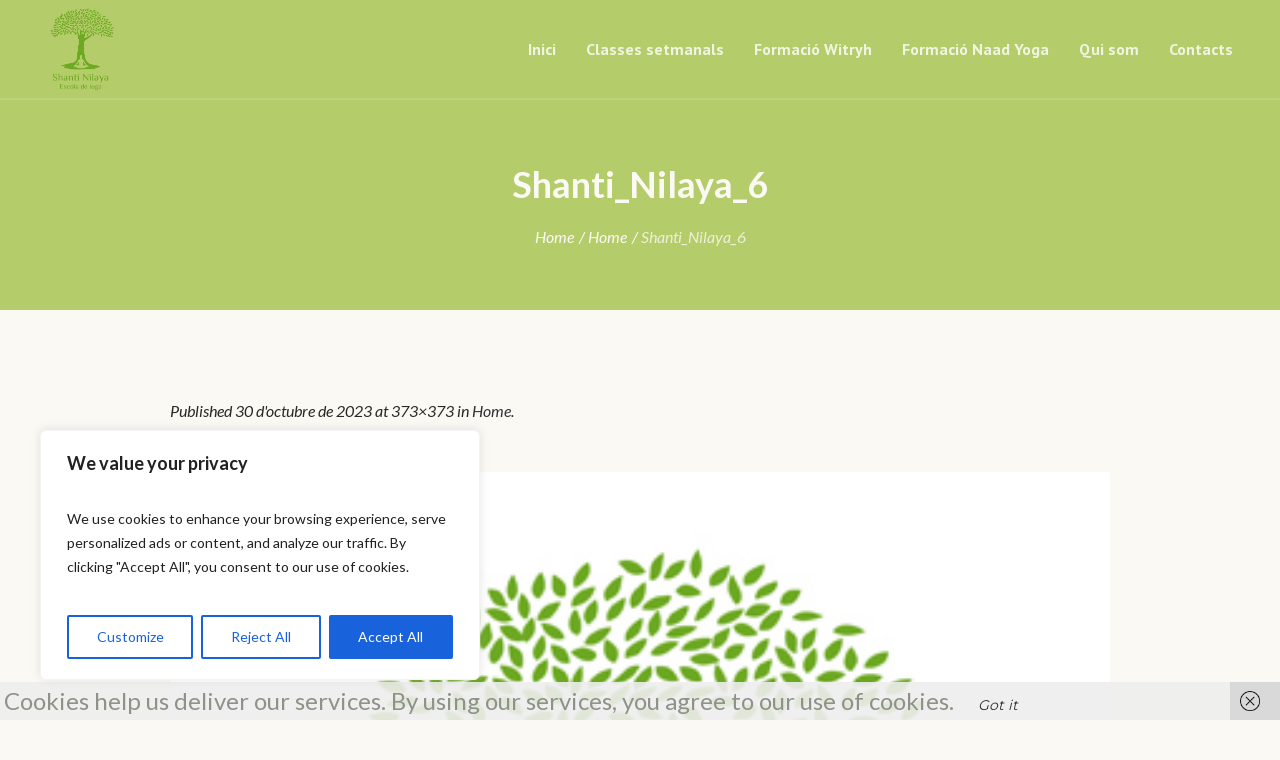

--- FILE ---
content_type: text/html
request_url: https://shantinilaya.cat/?wordfence_syncAttackData=1768774358.3519
body_size: 282
content:
<!DOCTYPE html PUBLIC "-//W3C//DTD XHTML 1.0 Transitional//EN" "http://www.w3.org/TR/xhtml1/DTD/xhtml1-transitional.dtd">
<html xmlns="http://www.w3.org/1999/xhtml">
<head>
<meta http-equiv="Expires" content="-1">
<meta http-equiv="Content-Type" content="text/html; charset=UTF-8" />
<meta name="keywords" content="shantinilaya"> 
<meta name="description" content="shantinilaya"> 
<title>shantinilaya</title>
<link rel="shortcut icon" href="M.ico" />
<meta http-equiv="Expires" content="-1">
<meta name="author" content="Josep Maria Tarrat @ Trentage Multimedia">
<meta name="generator" content="JoU T-M (Josep Maria Tarrat)">
<meta name="distribution" content="global">
<meta name="resource-type" content="Document">
<meta name="REVISIT-AFTER" content="7 days">
<meta name="Revisit" content="7 days">
<meta name="robots" content="all">
<meta name="COPYRIGHT" content="Copyright (c) 2013 Jou Tarrat @ Trentage Multimedia">
<meta name="RATING" content="GENERAL">

<meta name="language" content="ES-CA">






</head>

<body>
<center><img src="index_joutmcat_web.jpg" width="707" height="1000" border="0" align="middle" usemap="#Map" /></center>

</body>
</html>


--- FILE ---
content_type: text/css
request_url: https://shantinilaya.cat/wp-content/themes/do-yoga-child/style.css?ver=1.0.0
body_size: 223
content:
/*
Theme Name: Do Yoga Child
Theme URI: http://cmsmasters.net/do-yoga-child/
Author: cmsmasters
Author URI: http://cmsmasters.net/
Description: Do Yoga Child Theme
Template: do-yoga
Version: 1.0.0
License:
License URI:
Text Domain: do-yoga-child
Tags: one-column, two-columns, three-columns, four-columns, left-sidebar, right-sidebar, custom-background, custom-colors, custom-header, custom-menu, editor-style, featured-image-header, featured-images, flexible-header, full-width-template, microformats, post-formats, rtl-language-support, sticky-post, theme-options, threaded-comments, translation-ready
*/